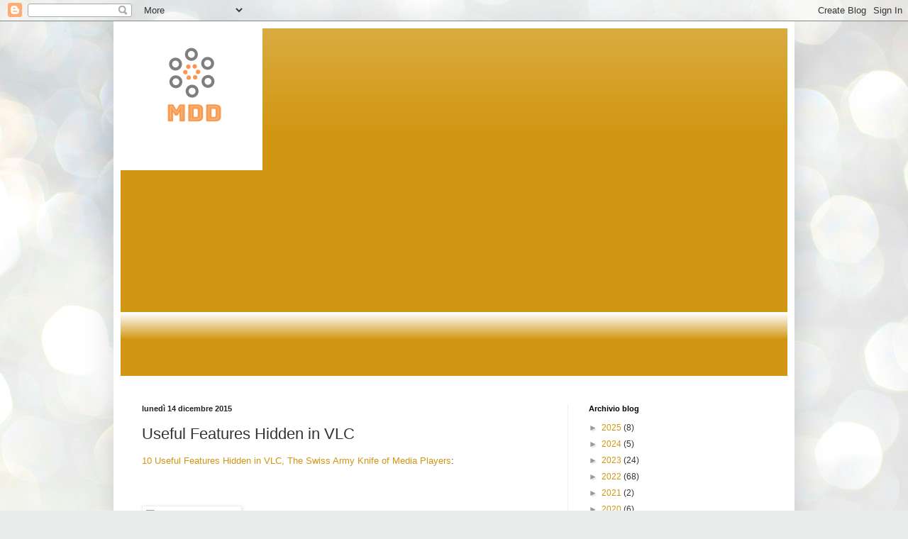

--- FILE ---
content_type: text/html; charset=utf-8
request_url: https://www.google.com/recaptcha/api2/aframe
body_size: 268
content:
<!DOCTYPE HTML><html><head><meta http-equiv="content-type" content="text/html; charset=UTF-8"></head><body><script nonce="qli1D3Fwzp8jfiMqHWHpUw">/** Anti-fraud and anti-abuse applications only. See google.com/recaptcha */ try{var clients={'sodar':'https://pagead2.googlesyndication.com/pagead/sodar?'};window.addEventListener("message",function(a){try{if(a.source===window.parent){var b=JSON.parse(a.data);var c=clients[b['id']];if(c){var d=document.createElement('img');d.src=c+b['params']+'&rc='+(localStorage.getItem("rc::a")?sessionStorage.getItem("rc::b"):"");window.document.body.appendChild(d);sessionStorage.setItem("rc::e",parseInt(sessionStorage.getItem("rc::e")||0)+1);localStorage.setItem("rc::h",'1769635958612');}}}catch(b){}});window.parent.postMessage("_grecaptcha_ready", "*");}catch(b){}</script></body></html>